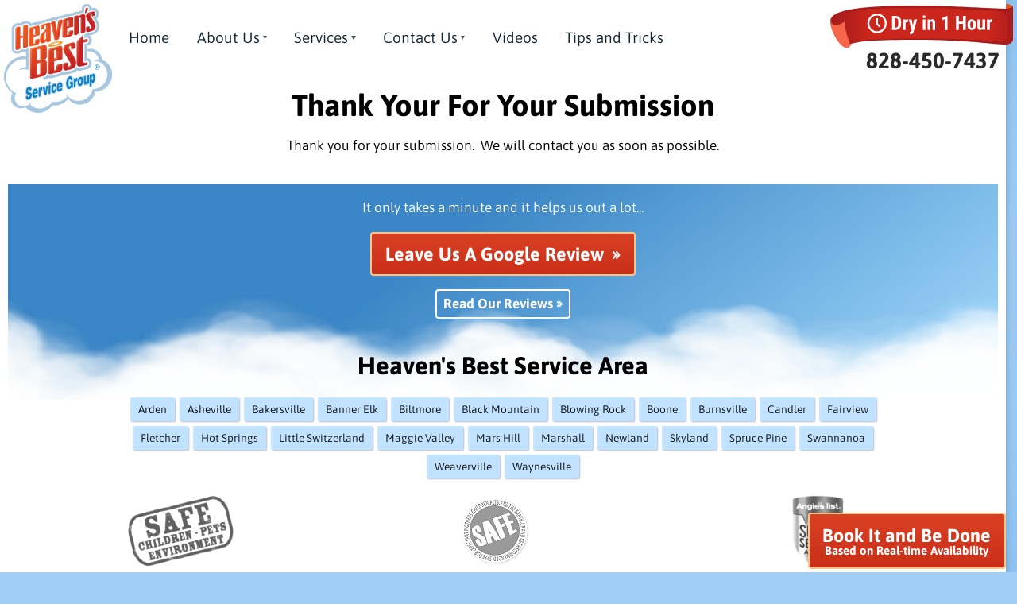

--- FILE ---
content_type: text/html; charset=UTF-8
request_url: https://heavensbestofwnc.com/thank-you/landing-thankyou/
body_size: 9041
content:
<!DOCTYPE html>
<html lang="en-US">
<head>
	<meta charset="UTF-8" />
	<meta name="viewport" content="width=device-width" />
	
	
		<link rel="stylesheet" href="https://heavensbestofwnc.com/wp-content/themes/HeavensBestTemplate-2-0/style.css?v=https://heavensbestofwnc.com/wp-content/themes/HeavensBestTemplate-2-0/style.css?v=1.8.6">
	
	<link rel="preload" as="image" href="https://res.cloudinary.com/ez-nettools/image/upload/v1670453572/DryBanner7_dsvyi6.svg">
	<link rel="preload" as="image" href="https://res.cloudinary.com/ez-nettools/image/upload/v1670455014/Phone_Icon_ay4o9j.svg">
			<link rel="preload" as="image" href=" https://res.cloudinary.com/ez-nettools/image/upload/v1496775228/Logo-Service-Group_fv9del.png" >
					
	
	<link rel="preload" as="image" href="https://res.cloudinary.com/ez-nettools/image/upload/v1670868099/clouds_vector3_kt5cak.svg">
	

	
<!--<link rel="preload" href="https://heavensbestofwnc.com/wp-content/themes/HeavensBestTemplate-2-0/style.css?v=1.8.6"  as="style" onload="this.onload=null;this.rel='stylesheet'">
<noscript><link rel="stylesheet" href="https://heavensbestofwnc.com/wp-content/themes/HeavensBestTemplate-2-0/style.css?v=https://heavensbestofwnc.com/wp-content/themes/HeavensBestTemplate-2-0/style.css?v=1.8.6"></noscript>-->


	<!-- WP_header -->
	<meta name='robots' content='index, follow, max-image-preview:large, max-snippet:-1, max-video-preview:-1' />

	<!-- This site is optimized with the Yoast SEO plugin v24.6 - https://yoast.com/wordpress/plugins/seo/ -->
	<title>Landing Thankyou - Heaven&#039;s Best Asheville NC</title>
	<meta name="description" content="Thank Your For Your Submission Thank you for your submission.  We will contact you as soon as possible." />
	<link rel="canonical" href="https://heavensbestofwnc.com/thank-you/landing-thankyou/" />
	<meta property="og:locale" content="en_US" />
	<meta property="og:type" content="article" />
	<meta property="og:title" content="Landing Thankyou - Heaven&#039;s Best Asheville NC" />
	<meta property="og:description" content="Thank Your For Your Submission Thank you for your submission.  We will contact you as soon as possible." />
	<meta property="og:url" content="https://heavensbestofwnc.com/thank-you/landing-thankyou/" />
	<meta property="og:site_name" content="Heaven&#039;s Best Asheville NC" />
	<meta property="article:modified_time" content="2019-05-03T20:51:17+00:00" />
	<meta name="twitter:card" content="summary_large_image" />
	<script type="application/ld+json" class="yoast-schema-graph">{"@context":"https://schema.org","@graph":[{"@type":"WebPage","@id":"https://heavensbestofwnc.com/thank-you/landing-thankyou/","url":"https://heavensbestofwnc.com/thank-you/landing-thankyou/","name":"Landing Thankyou - Heaven&#039;s Best Asheville NC","isPartOf":{"@id":"https://heavensbestofwnc.com/#website"},"datePublished":"2017-06-20T22:08:33+00:00","dateModified":"2019-05-03T20:51:17+00:00","description":"Thank Your For Your Submission Thank you for your submission.  We will contact you as soon as possible.","breadcrumb":{"@id":"https://heavensbestofwnc.com/thank-you/landing-thankyou/#breadcrumb"},"inLanguage":"en-US","potentialAction":[{"@type":"ReadAction","target":["https://heavensbestofwnc.com/thank-you/landing-thankyou/"]}]},{"@type":"BreadcrumbList","@id":"https://heavensbestofwnc.com/thank-you/landing-thankyou/#breadcrumb","itemListElement":[{"@type":"ListItem","position":1,"name":"Home","item":"https://heavensbestofwnc.com/"},{"@type":"ListItem","position":2,"name":"Thank You","item":"https://heavensbestofwnc.com/thank-you/"},{"@type":"ListItem","position":3,"name":"Landing Thankyou"}]},{"@type":"WebSite","@id":"https://heavensbestofwnc.com/#website","url":"https://heavensbestofwnc.com/","name":"Heaven&#039;s Best Asheville NC","description":"Dry in 1 Hour","potentialAction":[{"@type":"SearchAction","target":{"@type":"EntryPoint","urlTemplate":"https://heavensbestofwnc.com/?s={search_term_string}"},"query-input":{"@type":"PropertyValueSpecification","valueRequired":true,"valueName":"search_term_string"}}],"inLanguage":"en-US"}]}</script>
	<!-- / Yoast SEO plugin. -->


<link rel="alternate" type="application/rss+xml" title="Heaven&#039;s Best Asheville NC &raquo; Feed" href="https://heavensbestofwnc.com/feed/" />
<link rel="alternate" type="application/rss+xml" title="Heaven&#039;s Best Asheville NC &raquo; Comments Feed" href="https://heavensbestofwnc.com/comments/feed/" />
<link rel="alternate" title="oEmbed (JSON)" type="application/json+oembed" href="https://heavensbestofwnc.com/wp-json/oembed/1.0/embed?url=https%3A%2F%2Fheavensbestofwnc.com%2Fthank-you%2Flanding-thankyou%2F" />
<link rel="alternate" title="oEmbed (XML)" type="text/xml+oembed" href="https://heavensbestofwnc.com/wp-json/oembed/1.0/embed?url=https%3A%2F%2Fheavensbestofwnc.com%2Fthank-you%2Flanding-thankyou%2F&#038;format=xml" />
<style id='wp-img-auto-sizes-contain-inline-css' type='text/css'>
img:is([sizes=auto i],[sizes^="auto," i]){contain-intrinsic-size:3000px 1500px}
/*# sourceURL=wp-img-auto-sizes-contain-inline-css */
</style>
<script type="text/javascript" src="https://heavensbestofwnc.com/wp-includes/js/jquery/jquery.min.js?ver=3.7.1" id="jquery-core-js"></script>
<script type="text/javascript" src="https://heavensbestofwnc.com/wp-content/themes/HeavensBestTemplate-2-0/doubletaptogo.min.js?ver=6.9" id="doubletaptogo-js"></script>
<link rel="https://api.w.org/" href="https://heavensbestofwnc.com/wp-json/" /><link rel="alternate" title="JSON" type="application/json" href="https://heavensbestofwnc.com/wp-json/wp/v2/pages/647" /><link rel="EditURI" type="application/rsd+xml" title="RSD" href="https://heavensbestofwnc.com/xmlrpc.php?rsd" />
<meta name="generator" content="WordPress 6.9" />
<link rel='shortlink' href='https://heavensbestofwnc.com/?p=647' />
<script type="text/javascript">document.documentElement.className += " js";</script>
<meta name="generator" content="Elementor 3.27.7; features: additional_custom_breakpoints; settings: css_print_method-external, google_font-enabled, font_display-auto">
			<style>
				.e-con.e-parent:nth-of-type(n+4):not(.e-lazyloaded):not(.e-no-lazyload),
				.e-con.e-parent:nth-of-type(n+4):not(.e-lazyloaded):not(.e-no-lazyload) * {
					background-image: none !important;
				}
				@media screen and (max-height: 1024px) {
					.e-con.e-parent:nth-of-type(n+3):not(.e-lazyloaded):not(.e-no-lazyload),
					.e-con.e-parent:nth-of-type(n+3):not(.e-lazyloaded):not(.e-no-lazyload) * {
						background-image: none !important;
					}
				}
				@media screen and (max-height: 640px) {
					.e-con.e-parent:nth-of-type(n+2):not(.e-lazyloaded):not(.e-no-lazyload),
					.e-con.e-parent:nth-of-type(n+2):not(.e-lazyloaded):not(.e-no-lazyload) * {
						background-image: none !important;
					}
				}
			</style>
			<link rel="icon" href="https://heavensbestofwnc.com/wp-content/uploads/2017/05/logo-sm.png" sizes="32x32" />
<link rel="icon" href="https://heavensbestofwnc.com/wp-content/uploads/2017/05/logo-sm.png" sizes="192x192" />
<link rel="apple-touch-icon" href="https://heavensbestofwnc.com/wp-content/uploads/2017/05/logo-sm.png" />
<meta name="msapplication-TileImage" content="https://heavensbestofwnc.com/wp-content/uploads/2017/05/logo-sm.png" />
	<!-- end WP Head -->

		

<script>
jQuery(document).ready(function( $ ) {
	$('.topnav li:has(ul)' ).doubleTapToGo();
});
</script>

<style>
/* latin italic */
@font-face {
  font-family: 'Asap';
  font-style: italic;
  font-weight: 100 900;
  font-stretch: 100%;
  font-display: swap;
  src: url(https://fonts.gstatic.com/s/asap/v26/KFO7CniXp96ayz4E7kSn66aGLdTylUAMa3yUBA.woff2) format('woff2');
  unicode-range: U+0000-00FF, U+0131, U+0152-0153, U+02BB-02BC, U+02C6, U+02DA, U+02DC, U+2000-206F, U+2074, U+20AC, U+2122, U+2191, U+2193, U+2212, U+2215, U+FEFF, U+FFFD;
}
/* latin normal */
@font-face {
  font-family: 'Asap';
  font-style: normal;
  font-weight: 100 900;
  font-stretch: 100%;
  font-display: swap;
  src: url(https://fonts.gstatic.com/s/asap/v26/KFO9CniXp96a4Tc2DaTeuDAoKsE615hJW34.woff2) format('woff2');
  unicode-range: U+0000-00FF, U+0131, U+0152-0153, U+02BB-02BC, U+02C6, U+02DA, U+02DC, U+2000-206F, U+2074, U+20AC, U+2122, U+2191, U+2193, U+2212, U+2215, U+FEFF, U+FFFD;
}
</style>

	<meta name="google-site-verification" content="7rTeuecMzmKOPTBGDPuOwqrzm70Qpdi5ijrx4qJ9ua0" />
<style id='global-styles-inline-css' type='text/css'>
:root{--wp--preset--aspect-ratio--square: 1;--wp--preset--aspect-ratio--4-3: 4/3;--wp--preset--aspect-ratio--3-4: 3/4;--wp--preset--aspect-ratio--3-2: 3/2;--wp--preset--aspect-ratio--2-3: 2/3;--wp--preset--aspect-ratio--16-9: 16/9;--wp--preset--aspect-ratio--9-16: 9/16;--wp--preset--color--black: #000000;--wp--preset--color--cyan-bluish-gray: #abb8c3;--wp--preset--color--white: #ffffff;--wp--preset--color--pale-pink: #f78da7;--wp--preset--color--vivid-red: #cf2e2e;--wp--preset--color--luminous-vivid-orange: #ff6900;--wp--preset--color--luminous-vivid-amber: #fcb900;--wp--preset--color--light-green-cyan: #7bdcb5;--wp--preset--color--vivid-green-cyan: #00d084;--wp--preset--color--pale-cyan-blue: #8ed1fc;--wp--preset--color--vivid-cyan-blue: #0693e3;--wp--preset--color--vivid-purple: #9b51e0;--wp--preset--gradient--vivid-cyan-blue-to-vivid-purple: linear-gradient(135deg,rgb(6,147,227) 0%,rgb(155,81,224) 100%);--wp--preset--gradient--light-green-cyan-to-vivid-green-cyan: linear-gradient(135deg,rgb(122,220,180) 0%,rgb(0,208,130) 100%);--wp--preset--gradient--luminous-vivid-amber-to-luminous-vivid-orange: linear-gradient(135deg,rgb(252,185,0) 0%,rgb(255,105,0) 100%);--wp--preset--gradient--luminous-vivid-orange-to-vivid-red: linear-gradient(135deg,rgb(255,105,0) 0%,rgb(207,46,46) 100%);--wp--preset--gradient--very-light-gray-to-cyan-bluish-gray: linear-gradient(135deg,rgb(238,238,238) 0%,rgb(169,184,195) 100%);--wp--preset--gradient--cool-to-warm-spectrum: linear-gradient(135deg,rgb(74,234,220) 0%,rgb(151,120,209) 20%,rgb(207,42,186) 40%,rgb(238,44,130) 60%,rgb(251,105,98) 80%,rgb(254,248,76) 100%);--wp--preset--gradient--blush-light-purple: linear-gradient(135deg,rgb(255,206,236) 0%,rgb(152,150,240) 100%);--wp--preset--gradient--blush-bordeaux: linear-gradient(135deg,rgb(254,205,165) 0%,rgb(254,45,45) 50%,rgb(107,0,62) 100%);--wp--preset--gradient--luminous-dusk: linear-gradient(135deg,rgb(255,203,112) 0%,rgb(199,81,192) 50%,rgb(65,88,208) 100%);--wp--preset--gradient--pale-ocean: linear-gradient(135deg,rgb(255,245,203) 0%,rgb(182,227,212) 50%,rgb(51,167,181) 100%);--wp--preset--gradient--electric-grass: linear-gradient(135deg,rgb(202,248,128) 0%,rgb(113,206,126) 100%);--wp--preset--gradient--midnight: linear-gradient(135deg,rgb(2,3,129) 0%,rgb(40,116,252) 100%);--wp--preset--font-size--small: 13px;--wp--preset--font-size--medium: 20px;--wp--preset--font-size--large: 36px;--wp--preset--font-size--x-large: 42px;--wp--preset--spacing--20: 0.44rem;--wp--preset--spacing--30: 0.67rem;--wp--preset--spacing--40: 1rem;--wp--preset--spacing--50: 1.5rem;--wp--preset--spacing--60: 2.25rem;--wp--preset--spacing--70: 3.38rem;--wp--preset--spacing--80: 5.06rem;--wp--preset--shadow--natural: 6px 6px 9px rgba(0, 0, 0, 0.2);--wp--preset--shadow--deep: 12px 12px 50px rgba(0, 0, 0, 0.4);--wp--preset--shadow--sharp: 6px 6px 0px rgba(0, 0, 0, 0.2);--wp--preset--shadow--outlined: 6px 6px 0px -3px rgb(255, 255, 255), 6px 6px rgb(0, 0, 0);--wp--preset--shadow--crisp: 6px 6px 0px rgb(0, 0, 0);}:where(.is-layout-flex){gap: 0.5em;}:where(.is-layout-grid){gap: 0.5em;}body .is-layout-flex{display: flex;}.is-layout-flex{flex-wrap: wrap;align-items: center;}.is-layout-flex > :is(*, div){margin: 0;}body .is-layout-grid{display: grid;}.is-layout-grid > :is(*, div){margin: 0;}:where(.wp-block-columns.is-layout-flex){gap: 2em;}:where(.wp-block-columns.is-layout-grid){gap: 2em;}:where(.wp-block-post-template.is-layout-flex){gap: 1.25em;}:where(.wp-block-post-template.is-layout-grid){gap: 1.25em;}.has-black-color{color: var(--wp--preset--color--black) !important;}.has-cyan-bluish-gray-color{color: var(--wp--preset--color--cyan-bluish-gray) !important;}.has-white-color{color: var(--wp--preset--color--white) !important;}.has-pale-pink-color{color: var(--wp--preset--color--pale-pink) !important;}.has-vivid-red-color{color: var(--wp--preset--color--vivid-red) !important;}.has-luminous-vivid-orange-color{color: var(--wp--preset--color--luminous-vivid-orange) !important;}.has-luminous-vivid-amber-color{color: var(--wp--preset--color--luminous-vivid-amber) !important;}.has-light-green-cyan-color{color: var(--wp--preset--color--light-green-cyan) !important;}.has-vivid-green-cyan-color{color: var(--wp--preset--color--vivid-green-cyan) !important;}.has-pale-cyan-blue-color{color: var(--wp--preset--color--pale-cyan-blue) !important;}.has-vivid-cyan-blue-color{color: var(--wp--preset--color--vivid-cyan-blue) !important;}.has-vivid-purple-color{color: var(--wp--preset--color--vivid-purple) !important;}.has-black-background-color{background-color: var(--wp--preset--color--black) !important;}.has-cyan-bluish-gray-background-color{background-color: var(--wp--preset--color--cyan-bluish-gray) !important;}.has-white-background-color{background-color: var(--wp--preset--color--white) !important;}.has-pale-pink-background-color{background-color: var(--wp--preset--color--pale-pink) !important;}.has-vivid-red-background-color{background-color: var(--wp--preset--color--vivid-red) !important;}.has-luminous-vivid-orange-background-color{background-color: var(--wp--preset--color--luminous-vivid-orange) !important;}.has-luminous-vivid-amber-background-color{background-color: var(--wp--preset--color--luminous-vivid-amber) !important;}.has-light-green-cyan-background-color{background-color: var(--wp--preset--color--light-green-cyan) !important;}.has-vivid-green-cyan-background-color{background-color: var(--wp--preset--color--vivid-green-cyan) !important;}.has-pale-cyan-blue-background-color{background-color: var(--wp--preset--color--pale-cyan-blue) !important;}.has-vivid-cyan-blue-background-color{background-color: var(--wp--preset--color--vivid-cyan-blue) !important;}.has-vivid-purple-background-color{background-color: var(--wp--preset--color--vivid-purple) !important;}.has-black-border-color{border-color: var(--wp--preset--color--black) !important;}.has-cyan-bluish-gray-border-color{border-color: var(--wp--preset--color--cyan-bluish-gray) !important;}.has-white-border-color{border-color: var(--wp--preset--color--white) !important;}.has-pale-pink-border-color{border-color: var(--wp--preset--color--pale-pink) !important;}.has-vivid-red-border-color{border-color: var(--wp--preset--color--vivid-red) !important;}.has-luminous-vivid-orange-border-color{border-color: var(--wp--preset--color--luminous-vivid-orange) !important;}.has-luminous-vivid-amber-border-color{border-color: var(--wp--preset--color--luminous-vivid-amber) !important;}.has-light-green-cyan-border-color{border-color: var(--wp--preset--color--light-green-cyan) !important;}.has-vivid-green-cyan-border-color{border-color: var(--wp--preset--color--vivid-green-cyan) !important;}.has-pale-cyan-blue-border-color{border-color: var(--wp--preset--color--pale-cyan-blue) !important;}.has-vivid-cyan-blue-border-color{border-color: var(--wp--preset--color--vivid-cyan-blue) !important;}.has-vivid-purple-border-color{border-color: var(--wp--preset--color--vivid-purple) !important;}.has-vivid-cyan-blue-to-vivid-purple-gradient-background{background: var(--wp--preset--gradient--vivid-cyan-blue-to-vivid-purple) !important;}.has-light-green-cyan-to-vivid-green-cyan-gradient-background{background: var(--wp--preset--gradient--light-green-cyan-to-vivid-green-cyan) !important;}.has-luminous-vivid-amber-to-luminous-vivid-orange-gradient-background{background: var(--wp--preset--gradient--luminous-vivid-amber-to-luminous-vivid-orange) !important;}.has-luminous-vivid-orange-to-vivid-red-gradient-background{background: var(--wp--preset--gradient--luminous-vivid-orange-to-vivid-red) !important;}.has-very-light-gray-to-cyan-bluish-gray-gradient-background{background: var(--wp--preset--gradient--very-light-gray-to-cyan-bluish-gray) !important;}.has-cool-to-warm-spectrum-gradient-background{background: var(--wp--preset--gradient--cool-to-warm-spectrum) !important;}.has-blush-light-purple-gradient-background{background: var(--wp--preset--gradient--blush-light-purple) !important;}.has-blush-bordeaux-gradient-background{background: var(--wp--preset--gradient--blush-bordeaux) !important;}.has-luminous-dusk-gradient-background{background: var(--wp--preset--gradient--luminous-dusk) !important;}.has-pale-ocean-gradient-background{background: var(--wp--preset--gradient--pale-ocean) !important;}.has-electric-grass-gradient-background{background: var(--wp--preset--gradient--electric-grass) !important;}.has-midnight-gradient-background{background: var(--wp--preset--gradient--midnight) !important;}.has-small-font-size{font-size: var(--wp--preset--font-size--small) !important;}.has-medium-font-size{font-size: var(--wp--preset--font-size--medium) !important;}.has-large-font-size{font-size: var(--wp--preset--font-size--large) !important;}.has-x-large-font-size{font-size: var(--wp--preset--font-size--x-large) !important;}
/*# sourceURL=global-styles-inline-css */
</style>
</head>


<body class="wp-singular page-template-default page page-id-647 page-child parent-pageid-685 wp-theme-HeavensBestTemplate-2-0 elementor-default elementor-kit-5561">
 
<div id="wrapper" class="mainWrapper hfeed">
	<a href="#container" class="screen-reader-text visually-hidden focusable skip-link">Skip to main content</a>

 <header id="header" class="header" role="banner">
	
 	<a href="/" class="logo"><img alt="Heaven's Best" src=" https://res.cloudinary.com/ez-nettools/image/upload/v1496775228/Logo-Service-Group_fv9del.png" width= height= /></a>

	<aside class="header-aside">
		<div class="dry-ribbon">
			<!--<img alt="Dry in 1 Hour" width=284 height=70 src="https://res.cloudinary.com/ez-nettools/image/upload/v1496774919/dry-banner-flat_i3nrpr.png" />-->
			<img alt="Dry in 1 Hour" width=281 height=66 src="https://res.cloudinary.com/ez-nettools/image/upload/v1670453572/DryBanner7_dsvyi6.svg" />
			
		</div>

		<div class="phone">
											 <b>828-450-7437</b>					</div>
	</aside>

	<nav id="menu" class="topnav" role="navigation">
		<ul id="menu-main-menu" class="menu"><li id="menu-item-19" class="menu-item menu-item-type-post_type menu-item-object-page menu-item-home menu-item-19"><a href="https://heavensbestofwnc.com/">Home</a></li>
<li id="menu-item-20" class="menu-item menu-item-type-post_type menu-item-object-page menu-item-has-children menu-item-20"><a href="https://heavensbestofwnc.com/about-us/">About Us</a>
<ul class="sub-menu">
	<li id="menu-item-198" class="menu-item menu-item-type-post_type menu-item-object-page menu-item-198"><a href="https://heavensbestofwnc.com/before-after-photos/">Before &#038; After Photos</a></li>
	<li id="menu-item-207" class="menu-item menu-item-type-post_type menu-item-object-page menu-item-207"><a href="https://heavensbestofwnc.com/customer-reviews/">Customer Reviews</a></li>
	<li id="menu-item-231" class="menu-item menu-item-type-post_type menu-item-object-page menu-item-231"><a href="https://heavensbestofwnc.com/our-guarantee/">Our Guarantee</a></li>
	<li id="menu-item-2301" class="menu-item menu-item-type-post_type menu-item-object-page menu-item-2301"><a href="https://heavensbestofwnc.com/the-heavens-best-promise/">The Heaven’s Best Promise</a></li>
	<li id="menu-item-5533" class="menu-item menu-item-type-post_type menu-item-object-page menu-item-5533"><a href="https://heavensbestofwnc.com/health-safety-statement/">Health &#038; Safety Statement</a></li>
</ul>
</li>
<li id="menu-item-22" class="menu-item menu-item-type-post_type menu-item-object-page menu-item-has-children menu-item-22"><a href="https://heavensbestofwnc.com/services/">Services</a>
<ul class="sub-menu">
	<li id="menu-item-5532" class="menu-item menu-item-type-post_type menu-item-object-page menu-item-5532"><a href="https://heavensbestofwnc.com/sanitizer-treatment/">Sanitizer Treatment</a></li>
	<li id="menu-item-235" class="menu-item menu-item-type-post_type menu-item-object-page menu-item-235"><a href="https://heavensbestofwnc.com/services/carpet-cleaning/">Carpet Cleaning</a></li>
	<li id="menu-item-244" class="menu-item menu-item-type-post_type menu-item-object-page menu-item-244"><a href="https://heavensbestofwnc.com/services/upholstery-cleaning/">Upholstery Cleaning</a></li>
	<li id="menu-item-2404" class="menu-item menu-item-type-post_type menu-item-object-page menu-item-2404"><a href="https://heavensbestofwnc.com/services/mattress-cleaning/">Mattress Cleaning</a></li>
	<li id="menu-item-239" class="menu-item menu-item-type-post_type menu-item-object-page menu-item-239"><a href="https://heavensbestofwnc.com/services/hardwood-floor-cleaning/">Hardwood Floor Cleaning</a></li>
	<li id="menu-item-243" class="menu-item menu-item-type-post_type menu-item-object-page menu-item-243"><a href="https://heavensbestofwnc.com/services/tile-and-grout-cleaning/">Tile and Grout Cleaning</a></li>
	<li id="menu-item-242" class="menu-item menu-item-type-post_type menu-item-object-page menu-item-242"><a href="https://heavensbestofwnc.com/services/rug-cleaning/">Rug Cleaning</a></li>
	<li id="menu-item-234" class="menu-item menu-item-type-post_type menu-item-object-page menu-item-234"><a href="https://heavensbestofwnc.com/services/air-duct-cleaning/">Air Duct Cleaning</a></li>
	<li id="menu-item-238" class="menu-item menu-item-type-post_type menu-item-object-page menu-item-238"><a href="https://heavensbestofwnc.com/services/dryer-vent-cleaning/">Dryer Vent Cleaning</a></li>
	<li id="menu-item-237" class="menu-item menu-item-type-post_type menu-item-object-page menu-item-237"><a href="https://heavensbestofwnc.com/services/commercial-floor-cleaning/">Commercial Floor Cleaning</a></li>
	<li id="menu-item-240" class="menu-item menu-item-type-post_type menu-item-object-page menu-item-240"><a href="https://heavensbestofwnc.com/services/leather-cleaning/">Leather Cleaning</a></li>
	<li id="menu-item-1122" class="menu-item menu-item-type-post_type menu-item-object-page menu-item-1122"><a href="https://heavensbestofwnc.com/services/carpet-re-stretching/">Carpet Re-Stretching and Repair</a></li>
	<li id="menu-item-1113" class="menu-item menu-item-type-post_type menu-item-object-page menu-item-1113"><a href="https://heavensbestofwnc.com/services/vct-floor-cleaning/">VCT Strip &#038; Wax Cleaning</a></li>
</ul>
</li>
<li id="menu-item-21" class="menu-item menu-item-type-post_type menu-item-object-page menu-item-has-children menu-item-21"><a href="https://heavensbestofwnc.com/contact-us/">Contact Us</a>
<ul class="sub-menu">
	<li id="menu-item-49998" class="menu-item menu-item-type-custom menu-item-object-custom menu-item-49998"><a href="http://hbofwnc.fittlebug.com/">Book it and be done</a></li>
	<li id="menu-item-250" class="menu-item menu-item-type-post_type menu-item-object-page menu-item-250"><a href="https://heavensbestofwnc.com/contact-us/rate-us/">Rate Us</a></li>
	<li id="menu-item-49996" class="menu-item menu-item-type-post_type menu-item-object-page menu-item-49996"><a href="https://heavensbestofwnc.com/employment/">Employment</a></li>
</ul>
</li>
<li id="menu-item-2330" class="menu-item menu-item-type-post_type menu-item-object-page menu-item-2330"><a href="https://heavensbestofwnc.com/2314-2/">Videos</a></li>
<li id="menu-item-2452" class="menu-item menu-item-type-post_type menu-item-object-page menu-item-2452"><a href="https://heavensbestofwnc.com/services/tips-and-tricks/">Tips and Tricks</a></li>
</ul>	</nav>

 </header>

 <header class="sticky-header">
    <div class="header mainWrapper">
 	<a href="/" class="logo">
		<img alt="Heaven's Best" src="https://res.cloudinary.com/ez-nettools/image/upload/v1496774893/logo-flat_hr0qck.png" />
	</a>
	<nav id="menu" class="topnav" role="navigation">
		<ul id="menu-main-menu-1" class="menu"><li class="menu-item menu-item-type-post_type menu-item-object-page menu-item-home menu-item-19"><a href="https://heavensbestofwnc.com/">Home</a></li>
<li class="menu-item menu-item-type-post_type menu-item-object-page menu-item-has-children menu-item-20"><a href="https://heavensbestofwnc.com/about-us/">About Us</a>
<ul class="sub-menu">
	<li class="menu-item menu-item-type-post_type menu-item-object-page menu-item-198"><a href="https://heavensbestofwnc.com/before-after-photos/">Before &#038; After Photos</a></li>
	<li class="menu-item menu-item-type-post_type menu-item-object-page menu-item-207"><a href="https://heavensbestofwnc.com/customer-reviews/">Customer Reviews</a></li>
	<li class="menu-item menu-item-type-post_type menu-item-object-page menu-item-231"><a href="https://heavensbestofwnc.com/our-guarantee/">Our Guarantee</a></li>
	<li class="menu-item menu-item-type-post_type menu-item-object-page menu-item-2301"><a href="https://heavensbestofwnc.com/the-heavens-best-promise/">The Heaven’s Best Promise</a></li>
	<li class="menu-item menu-item-type-post_type menu-item-object-page menu-item-5533"><a href="https://heavensbestofwnc.com/health-safety-statement/">Health &#038; Safety Statement</a></li>
</ul>
</li>
<li class="menu-item menu-item-type-post_type menu-item-object-page menu-item-has-children menu-item-22"><a href="https://heavensbestofwnc.com/services/">Services</a>
<ul class="sub-menu">
	<li class="menu-item menu-item-type-post_type menu-item-object-page menu-item-5532"><a href="https://heavensbestofwnc.com/sanitizer-treatment/">Sanitizer Treatment</a></li>
	<li class="menu-item menu-item-type-post_type menu-item-object-page menu-item-235"><a href="https://heavensbestofwnc.com/services/carpet-cleaning/">Carpet Cleaning</a></li>
	<li class="menu-item menu-item-type-post_type menu-item-object-page menu-item-244"><a href="https://heavensbestofwnc.com/services/upholstery-cleaning/">Upholstery Cleaning</a></li>
	<li class="menu-item menu-item-type-post_type menu-item-object-page menu-item-2404"><a href="https://heavensbestofwnc.com/services/mattress-cleaning/">Mattress Cleaning</a></li>
	<li class="menu-item menu-item-type-post_type menu-item-object-page menu-item-239"><a href="https://heavensbestofwnc.com/services/hardwood-floor-cleaning/">Hardwood Floor Cleaning</a></li>
	<li class="menu-item menu-item-type-post_type menu-item-object-page menu-item-243"><a href="https://heavensbestofwnc.com/services/tile-and-grout-cleaning/">Tile and Grout Cleaning</a></li>
	<li class="menu-item menu-item-type-post_type menu-item-object-page menu-item-242"><a href="https://heavensbestofwnc.com/services/rug-cleaning/">Rug Cleaning</a></li>
	<li class="menu-item menu-item-type-post_type menu-item-object-page menu-item-234"><a href="https://heavensbestofwnc.com/services/air-duct-cleaning/">Air Duct Cleaning</a></li>
	<li class="menu-item menu-item-type-post_type menu-item-object-page menu-item-238"><a href="https://heavensbestofwnc.com/services/dryer-vent-cleaning/">Dryer Vent Cleaning</a></li>
	<li class="menu-item menu-item-type-post_type menu-item-object-page menu-item-237"><a href="https://heavensbestofwnc.com/services/commercial-floor-cleaning/">Commercial Floor Cleaning</a></li>
	<li class="menu-item menu-item-type-post_type menu-item-object-page menu-item-240"><a href="https://heavensbestofwnc.com/services/leather-cleaning/">Leather Cleaning</a></li>
	<li class="menu-item menu-item-type-post_type menu-item-object-page menu-item-1122"><a href="https://heavensbestofwnc.com/services/carpet-re-stretching/">Carpet Re-Stretching and Repair</a></li>
	<li class="menu-item menu-item-type-post_type menu-item-object-page menu-item-1113"><a href="https://heavensbestofwnc.com/services/vct-floor-cleaning/">VCT Strip &#038; Wax Cleaning</a></li>
</ul>
</li>
<li class="menu-item menu-item-type-post_type menu-item-object-page menu-item-has-children menu-item-21"><a href="https://heavensbestofwnc.com/contact-us/">Contact Us</a>
<ul class="sub-menu">
	<li class="menu-item menu-item-type-custom menu-item-object-custom menu-item-49998"><a href="http://hbofwnc.fittlebug.com/">Book it and be done</a></li>
	<li class="menu-item menu-item-type-post_type menu-item-object-page menu-item-250"><a href="https://heavensbestofwnc.com/contact-us/rate-us/">Rate Us</a></li>
	<li class="menu-item menu-item-type-post_type menu-item-object-page menu-item-49996"><a href="https://heavensbestofwnc.com/employment/">Employment</a></li>
</ul>
</li>
<li class="menu-item menu-item-type-post_type menu-item-object-page menu-item-2330"><a href="https://heavensbestofwnc.com/2314-2/">Videos</a></li>
<li class="menu-item menu-item-type-post_type menu-item-object-page menu-item-2452"><a href="https://heavensbestofwnc.com/services/tips-and-tricks/">Tips and Tricks</a></li>
</ul>	</nav>

	<aside class="header-aside">
    <div class="phone">
        <a href="tel:828-450-7437" style="text-decoration: none; color: black;">828-450-7437</a>
    </div>
</aside>

    </div>
 </header>

	
	<div id="container">
<main id="content" role="main">


 <article id="post-647" class="post-647 page type-page status-publish hentry">





		 

	 
	


	




	<section class="entry-content">
	  <div class="maxwidth">
		<h1 style="text-align: center;">Thank Your For Your Submission</h1>
<p style="text-align: center;">Thank you for your submission.  We will contact you as soon as possible.</p>
	  </div>
	</section>





	 
	 

<script type="application/ld+json">
{ "@context": "http://schema.org",
  "@type": "localbusiness",
  "name": "Landing Thankyou - Heaven&#039;s Best Asheville NC",
  "image": " https://res.cloudinary.com/ez-nettools/image/upload/v1496775228/Logo-Service-Group_fv9del.png",
  "priceRange": "Starting at $125",
  "telephone": "828-450-7437",
  "address": {
    "@type": "PostalAddress",
    "streetAddress": "300 Bear Cove Rd.",
    "addressLocality": "Mars Hill",
    "addressRegion": "NC",
    "postalCode": "28754"
  }
}
</script>
 

 
<section id="leave-google-review" class="leave-google-review margin background-box" style="">
	<p>It only takes a minute and it helps us out a lot...</p>
				<a class="primary button" href="https://search.google.com/local/writereview?placeid=ChIJC78_Aw-LWYgRj_VEqY70Z4o">
			Leave Us A Google Review		</a>
		<link rel="prerender" crossorigin href="https://search.google.com/local/writereview?placeid=ChIJC78_Aw-LWYgRj_VEqY70Z4o">
	<div class="background front"></div>
	<div class="background med"></div>
	<div class="background back"></div>
			<p style="margin-bottom:0;"><a class="secondary button" href="https://search.google.com/local/reviews?placeid=ChIJC78_Aw-LWYgRj_VEqY70Z4o">Read Our Reviews</a></p>
	</section>


<section class="service-areas">
<header class="section-header"><h2 class="maxwidth">Heaven's Best Service Area</h2></header> 

 <div class="maxwidth">

	<div class="menu-service-areas-container"><ul id="menu-service-areas" class="menu"><li id="menu-item-2405" class="menu-item menu-item-type-taxonomy menu-item-object-location menu-item-2405"><a href="https://heavensbestofwnc.com/location/carpet-cleaning-arden/">Arden</a></li>
<li id="menu-item-2406" class="menu-item menu-item-type-taxonomy menu-item-object-location menu-item-2406"><a href="https://heavensbestofwnc.com/location/carpet-cleaners-asheville/">Asheville</a></li>
<li id="menu-item-2407" class="menu-item menu-item-type-taxonomy menu-item-object-location menu-item-2407"><a href="https://heavensbestofwnc.com/location/carpet-cleaning-bakersville/">Bakersville</a></li>
<li id="menu-item-2408" class="menu-item menu-item-type-taxonomy menu-item-object-location menu-item-2408"><a href="https://heavensbestofwnc.com/location/carpet-cleaning-banner-elk/">Banner Elk</a></li>
<li id="menu-item-2409" class="menu-item menu-item-type-taxonomy menu-item-object-location menu-item-2409"><a href="https://heavensbestofwnc.com/location/carpet-cleaning-biltmore/">Biltmore</a></li>
<li id="menu-item-2410" class="menu-item menu-item-type-taxonomy menu-item-object-location menu-item-2410"><a href="https://heavensbestofwnc.com/location/carpet-cleaning-black-mountain/">Black Mountain</a></li>
<li id="menu-item-2411" class="menu-item menu-item-type-taxonomy menu-item-object-location menu-item-2411"><a href="https://heavensbestofwnc.com/location/carpet-cleaning-blowing-rock/">Blowing Rock</a></li>
<li id="menu-item-2412" class="menu-item menu-item-type-taxonomy menu-item-object-location menu-item-2412"><a href="https://heavensbestofwnc.com/location/carpet-cleaning-boone/">Boone</a></li>
<li id="menu-item-2413" class="menu-item menu-item-type-taxonomy menu-item-object-location menu-item-2413"><a href="https://heavensbestofwnc.com/location/carpet-cleaning-burnsville/">Burnsville</a></li>
<li id="menu-item-2414" class="menu-item menu-item-type-taxonomy menu-item-object-location menu-item-2414"><a href="https://heavensbestofwnc.com/location/carpet-cleaning-candler/">Candler</a></li>
<li id="menu-item-2415" class="menu-item menu-item-type-taxonomy menu-item-object-location menu-item-2415"><a href="https://heavensbestofwnc.com/location/carpet-cleaning-fairview/">Fairview</a></li>
<li id="menu-item-2416" class="menu-item menu-item-type-taxonomy menu-item-object-location menu-item-2416"><a href="https://heavensbestofwnc.com/location/carpet-cleaning-fletcher/">Fletcher</a></li>
<li id="menu-item-2417" class="menu-item menu-item-type-taxonomy menu-item-object-location menu-item-2417"><a href="https://heavensbestofwnc.com/location/carpet-cleaning-hot-springs/">Hot Springs</a></li>
<li id="menu-item-2418" class="menu-item menu-item-type-taxonomy menu-item-object-location menu-item-2418"><a href="https://heavensbestofwnc.com/location/carpet-cleaning-little-switzerland/">Little Switzerland</a></li>
<li id="menu-item-2457" class="menu-item menu-item-type-taxonomy menu-item-object-location menu-item-2457"><a href="https://heavensbestofwnc.com/location/carpet-cleaning-maggie-valley/">Maggie Valley</a></li>
<li id="menu-item-2419" class="menu-item menu-item-type-taxonomy menu-item-object-location menu-item-2419"><a href="https://heavensbestofwnc.com/location/carpet-cleaning-mars-hill/">Mars Hill</a></li>
<li id="menu-item-2420" class="menu-item menu-item-type-taxonomy menu-item-object-location menu-item-2420"><a href="https://heavensbestofwnc.com/location/carpet-cleaning-marshall/">Marshall</a></li>
<li id="menu-item-2421" class="menu-item menu-item-type-taxonomy menu-item-object-location menu-item-2421"><a href="https://heavensbestofwnc.com/location/carpet-cleaning-newland/">Newland</a></li>
<li id="menu-item-2422" class="menu-item menu-item-type-taxonomy menu-item-object-location menu-item-2422"><a href="https://heavensbestofwnc.com/location/carpet-cleaning-skyland/">Skyland</a></li>
<li id="menu-item-2423" class="menu-item menu-item-type-taxonomy menu-item-object-location menu-item-2423"><a href="https://heavensbestofwnc.com/location/carpet-cleaning-spruce-pine/">Spruce Pine</a></li>
<li id="menu-item-2424" class="menu-item menu-item-type-taxonomy menu-item-object-location menu-item-2424"><a href="https://heavensbestofwnc.com/location/carpet-cleaning-swannanoa/">Swannanoa</a></li>
<li id="menu-item-2425" class="menu-item menu-item-type-taxonomy menu-item-object-location menu-item-2425"><a href="https://heavensbestofwnc.com/location/carpet-cleaning-weaverville/">Weaverville</a></li>
<li id="menu-item-2458" class="menu-item menu-item-type-taxonomy menu-item-object-location menu-item-2458"><a href="https://heavensbestofwnc.com/location/carpet-cleaning-waynesville/">Waynesville</a></li>
</ul></div> 
 </div>
</section>

 
 </article>
	
<section id="comments">

	</section>

</main>
</div>






		<section id="accolade-bar" class="accolade-bar  grayscale " >
	 
		<figure>
						<img width="200" height="128" src="https://heavensbestofwnc.com/wp-content/uploads/2019/04/safe-carpet-cleaning-services-for-adults-children-pets-200x128.png" class="attachment-small size-small" alt="Safe" decoding="async" srcset="https://heavensbestofwnc.com/wp-content/uploads/2019/04/safe-carpet-cleaning-services-for-adults-children-pets-200x128.png 200w, https://heavensbestofwnc.com/wp-content/uploads/2019/04/safe-carpet-cleaning-services-for-adults-children-pets.png 204w" sizes="(max-width: 200px) 100vw, 200px" />					</figure>
 
	 
		<figure>
						<img width="142" height="137" src="https://heavensbestofwnc.com/wp-content/uploads/2019/04/safetyseal.png" class="attachment-small size-small" alt="Safety Seal" decoding="async" />					</figure>
 
	 
		<figure>
						<img width="200" height="115" src="https://heavensbestofwnc.com/wp-content/uploads/2019/04/angies-list-200x115.png" class="attachment-small size-small" alt="Angies LIst" decoding="async" srcset="https://heavensbestofwnc.com/wp-content/uploads/2019/04/angies-list-200x115.png 200w, https://heavensbestofwnc.com/wp-content/uploads/2019/04/angies-list.png 400w" sizes="(max-width: 200px) 100vw, 200px" />					</figure>
 
		</section>
	
<div class="clear"></div>
</div>


<div class="sticky-call-action active">
	<div class="popup">
		<!--
<a target="_blank" class="primary button" href="/contact-us/estimate/">Get Estimate</a>
-->

<a target="_blank" class="primary button" href="https://hbofwnc.fittlebug.com/">
Book It and Be Done
<small style="display:block; font-size:64.5%;" >Based on Real-time Availability</small>
</a>
<style>.popup .button:after {display:none;} </style>	</div>
</div>


<footer id="footer" class="footer mainWrapper" role="contentinfo">

	
	
		<div class="social-icons">
			<a title="Facebook" href="https://www.facebook.com/heavensbestofwnc">
			<img loading=lazy width=32 height=32 alt="Facebook" src="https://heavensbestofwnc.com/wp-content/uploads/2017/05/icon-facebook.png">
		</a>
			<a title="Twitter" href="https://twitter.com/heavensbestwnc">
			<img loading=lazy width=32 height=32 alt="Twitter" src="https://heavensbestofwnc.com/wp-content/uploads/2017/05/icon-twitter.png">
		</a>
			<a title="Yelp!" href="https://www.yelp.com/biz/heavens-best-carpet-cleaning-mars-hill?osq=Heaven%27s+Best+Carpet+Cleaning">
			<img loading=lazy width=32 height=32 alt="Yelp!" src="https://heavensbestofwnc.com/wp-content/uploads/2017/05/icon-yelp2.png">
		</a>
			<a title="YouTube" href="https://www.youtube.com/channel/UC74wmhnFjbojFFmwaonQgnQ/videos">
			<img loading=lazy width=32 height=32 alt="YouTube" src="https://heavensbestofwnc.com/wp-content/uploads/2017/05/icon-youtube.png">
		</a>
		</div>
		
 	

<div class="phone">
    Call: <a href="tel:828-450-7437" style="text-decoration: none;">828-450-7437</a>
</div>


	
<div class="vcard" style="clear:both; text-align:center; padding:10px;">
   <strong class="fn org">
			<span>Heaven's Best Carpet Cleaning</span>
		Asheville NC	</strong> 
     <div class="adr"> 
		<img alt="Heaven's Best" src=" https://res.cloudinary.com/ez-nettools/image/upload/v1496775228/Logo-Service-Group_fv9del.png"  class="photo" style="display:none;">
        <span class="street-address">300 Bear Cove Rd.</span><br>
        <span class="locality">Mars Hill</span>, 
        <span class="region">NC</span>
        <span class="postal-code">28754</span>
     </div>   
   Phone: <span class="tel">828-450-7437</span>
	<div class="pricerange">Starting at $125</div>

</div>
	
<div itemscope itemtype="http://schema.org/LocalBusiness" style="display:none;">
	<span itemprop="name">	
		Heaven's Best Carpet Cleaning		Asheville NC	</span>
	<span itemprop="url">https://heavensbestofwnc.com</span>
	<img itemprop="image" alt=" " src=" https://res.cloudinary.com/ez-nettools/image/upload/v1496775228/Logo-Service-Group_fv9del.png" />
	<span itemprop="telephone">828-450-7437</span>
	<div itemprop="pricerange"> Starting at $125 </div>
	<div class="address" itemprop="address" itemscope itemtype="https://schema.org/PostalAddress"> 
		<img alt="Heaven's Best" src=" https://res.cloudinary.com/ez-nettools/image/upload/v1496775228/Logo-Service-Group_fv9del.png"  class="photo" style="display:none;">
        <span class="street-address">300 Bear Cove Rd.</span><br>
        <span class="locality">Mars Hill</span>, 
        <span class="region">NC</span>
        <span class="postal-code">28754</span>
     </div> 
		   		<link itemprop="sameAs" href="https://www.facebook.com/heavensbestofwnc">
	   		<link itemprop="sameAs" href="https://twitter.com/heavensbestwnc">
	   		<link itemprop="sameAs" href="https://www.yelp.com/biz/heavens-best-carpet-cleaning-mars-hill?osq=Heaven%27s+Best+Carpet+Cleaning">
	   		<link itemprop="sameAs" href="https://www.youtube.com/channel/UC74wmhnFjbojFFmwaonQgnQ/videos">
	 	</div>


	<div id="copyright">

		<a href="//www.dmca.com/Protection/Status.aspx?ID=f10a1261-83f1-46c2-b9f7-8124b6a69277" title="DMCA.com Protection Status" class="dmca-badge"> 
			<img width=100 height=20 src="https://images.dmca.com/Badges/dmca-badge-w100-5x1-09.png?ID=f10a1261-83f1-46c2-b9f7-8124b6a69277" loading=lazy alt="DMCA.com Protection Status" />
		</a>  
		<script defer src="https://images.dmca.com/Badges/DMCABadgeHelper.min.js"> </script>
		
		<p>ADA Optimized</p>
		
		 <p>&copy; 2026 <a href="https://www.eznettools.com/">EZ-NetTools Inc</a>. All Rights Reserved.  <br/> 	
		Theme Version: 1.8.6</p>
		
		<p><a class="button blue franchise-sales" href="http://www.heavensbest.com/">Franchise Opportunities</a></p>

	</div>
	
 
</footer>

 

<script>
	
/*--- Sticky Header ----*/
window.addEventListener('scroll', getScrollPos);
const stickyHeader = document.querySelector('.sticky-header');	
	
function getScrollPos() {
	scrollPos =  document.body.getBoundingClientRect().top * -1 ; 
	if( scrollPos >= 80 ) {
		stickyHeader.classList.add('active');
	} else {
		stickyHeader.classList.remove('active');
	}
}
</script>
	




 
</div>

<!-- Global site tag (gtag.js) - Google Analytics -->
<script async src="https://www.googletagmanager.com/gtag/js?id=UA-126956127-13"></script>
<script>
  window.dataLayer = window.dataLayer || [];
  function gtag(){dataLayer.push(arguments);}
  gtag('js', new Date());

  gtag('config', 'UA-126956127-13');
</script>

<script>
jQuery(document).ready(function( $ ) {
  if (window.location.search == "?adwords" ||       sessionStorage.getItem('ArrivedFromAd') )   {
      sessionStorage.setItem('ArrivedFromAd', 'true');
      $('.phone').html('NEW PHONE NUMBER');
  }
});
</script>

<script type="speculationrules">
{"prefetch":[{"source":"document","where":{"and":[{"href_matches":"/*"},{"not":{"href_matches":["/wp-*.php","/wp-admin/*","/wp-content/uploads/*","/wp-content/*","/wp-content/plugins/*","/wp-content/themes/HeavensBestTemplate-2-0/*","/*\\?(.+)"]}},{"not":{"selector_matches":"a[rel~=\"nofollow\"]"}},{"not":{"selector_matches":".no-prefetch, .no-prefetch a"}}]},"eagerness":"conservative"}]}
</script>
<a rel="nofollow" style="display:none" href="https://heavensbestofwnc.com/?blackhole=7697de1626" title="Do NOT follow this link or you will be banned from the site!">Heaven&#039;s Best Asheville NC</a>
			<script>
				const lazyloadRunObserver = () => {
					const lazyloadBackgrounds = document.querySelectorAll( `.e-con.e-parent:not(.e-lazyloaded)` );
					const lazyloadBackgroundObserver = new IntersectionObserver( ( entries ) => {
						entries.forEach( ( entry ) => {
							if ( entry.isIntersecting ) {
								let lazyloadBackground = entry.target;
								if( lazyloadBackground ) {
									lazyloadBackground.classList.add( 'e-lazyloaded' );
								}
								lazyloadBackgroundObserver.unobserve( entry.target );
							}
						});
					}, { rootMargin: '200px 0px 200px 0px' } );
					lazyloadBackgrounds.forEach( ( lazyloadBackground ) => {
						lazyloadBackgroundObserver.observe( lazyloadBackground );
					} );
				};
				const events = [
					'DOMContentLoaded',
					'elementor/lazyload/observe',
				];
				events.forEach( ( event ) => {
					document.addEventListener( event, lazyloadRunObserver );
				} );
			</script>
			
<script src="//instant.page/1.1.0" type="module" integrity="sha384-EwBObn5QAxP8f09iemwAJljc+sU+eUXeL9vSBw1eNmVarwhKk2F9vBEpaN9rsrtp"></script>

</body>
</html>

--- FILE ---
content_type: text/css
request_url: https://heavensbestofwnc.com/wp-content/themes/HeavensBestTemplate-2-0/style.css?v=https://heavensbestofwnc.com/wp-content/themes/HeavensBestTemplate-2-0/style.css?v=1.8.6
body_size: 8281
content:
/*
Theme Name: Heavens Best Modern
Theme URI: https://github.com/stevenmonson/HeavensBestTemplate
Author: EZ-NetTools (Steve Monson)
Author URI: http://eznettools.com/
Github Theme URI: https://github.com/stevenmonson/HeavensBestTemplate-2-0
Description: A specialized theme made just for Heaven's Best operators 
Version: 1.8.6
Tested up to: 8.0.1.9
Requires PHP: 5.4
License: GNU General Public License
License URI: https://www.gnu.org/licenses/gpl.html
Text Domain: heavens-best-modern
UpdateURI: https://github.com/stevenmonson/HeavensBestTemplate-2-0
*/

body {
background:#a0cef5;
background-image: radial-gradient(circle, #aedbf0  60%, #a0cef5, #8ec2f0 );
background-attachment: fixed;
margin:0;
font-family: 'Asap', sans-serif;
font-weight:350;
scrollbar-gutter: stable;
}

html {box-sizing: border-box;}
*, *:before, *:after { box-sizing: inherit;}

.mainWrapper {
width:98%;
width:calc(100% - 14px);
max-width:1300px;
margin:0 auto;
background:white;
color:#000;
box-shadow:0 0 8px rgba(0,0,0,.25);
}

#wrapper {
padding-bottom: 10px;
}

.sticky-call-action {
position:fixed;
bottom:0; right:10px;
z-index:999;
overflow:hidden;
text-align:center;
perspective:900px;
pointer-events: none;
}
.sticky-call-action.active {pointer-events: all;}
.sticky-call-action .popup {
color:#333;
padding:0 4px 4px;
transform:translate(0%, 115%) rotateY(-180deg);
transition: transform 0.6s 0.0s cubic-bezier(.23,1,.32,1);
}
.sticky-call-action.active .popup{
transform:translate(0%, 0%) rotateY(0deg);
transition: transform 0.8s 0.4s cubic-bezier(.23,1,.32,1);
}
.popup p {margin:.2em 0; font-weight:bold;}
.page-template-template-estimate-php .sticky-call-action {display:none;}

@media(max-width:500px) {
	.sticky-call-action { left:0; right:0; }
	.sticky-call-action .popup { padding:2px; }
	.sticky-call-action .popup a {width:100%;}
	.popup p {display:inline-block;}
}

/*----------------------------------------- General Formatting ------------------------------------------*/
h1, h2, h3, h4, h5, h6 {
margin:.2em auto .3em;
text-rendering: optimizeLegibility;
line-height:1.15;
}

h1 { font-size:2.2em; //font-family: 'Oswald', sans-serif; }

h2 { font-size:1.8em; //font-family: 'Oswald', sans-serif; }

h3 { font-size:1.4em; }

p { line-height:1.5;  }

.entry-content li {margin:.8em 0;}

a { color:#0963b4; }

details {transition: .5s cubic-bezier(.65,.05,.36,1);  overflow:hidden; }
details:not([open]) { max-height:2.5em; }
details[open] { max-height: 900px; }
summary {
    cursor: pointer;
    background: #cce8ff;
    padding: 12px;
    border-radius: 4px;
}
summary:hover { background:#d6f2ff; }

.screen-reader-text { clip:rect(1px, 1px, 1px, 1px); position:absolute;}
.screen-reader-text:focus { position:static !important; clip:auto; width:auto; height:auto; overflow:visible; border:dotted 2px #aaa; }

.button {
display:inline-block;
background:#345;
background:linear-gradient(#456,#23292f);
color:white;
padding:.6em 0.7em;
font-weight:bold;
line-height:1;
text-decoration:none;
border-radius:4px;
position: relative;
z-index: 99;
cursor:pointer;
}

.button:hover {background:#234; background:linear-gradient(#4c6072,#283139); }

.button:after {content:" \00bb"; display:inline-block; padding-left:.2em; transition:.15s cubic-bezier(.22,.61,.36,1); transform-origin:bottom; transform:translate(0,-1px); }
.button:hover:after {transform:translate(.2em,-1px);   }

.primary.button {
background:#d3391f;
background:linear-gradient(#d94123, #ca2e19);
font-size:1.35em;
border:solid .1em #ffc786;
}
.primary.button:hover {
  background:#e8391f;
  border-color:#ffdd88;
}

.secondary.button {
border:solid 2px;
padding:8px;
background:none;
}
.secondary.button:hover {
background:rgba(200,200,200,.2);
}

.mobile-only {display:none;}
.primary.button.mobile-only {display:none;}

.video-container { position: relative; padding-bottom: 56.25%; height: 0; overflow: hidden; }
.video-container iframe, .video-container object, .video-container embed, .video-container video { position: absolute; top: 0; left: 0; width: 100%; height: 100%; }

blockquote {
font-size:1.25em;
font-style:italic;
margin:2em;
}

.review-wrapper {display:flex; flex-wrap:wrap; text-align:center; contain: inline-size; content-visibility: auto; contain-intrinsic-size: 1000px; }
.h-review {display:inline-block; position:relative; border:solid 1px #eee; flex: 1 1 400px;}
.h-review .post-edit-link {position:absolute; top:0; right:0; display:block; padding:.5em; text-decoration:none; background:rgba(90,190,255,.2); }
.dt-published { display:block; color:#555; font-size:15px; margin:.3em 0; }
.e-content{display:block; line-height:1.2; font-size:.95em; }
.e-content p {line-height:1.2; max-width:380px; margin:auto; }

cite {font-style:normal; font-size:1.1em; font-weight:bold; margin:4px; }
cite .city-label {font-weight:normal;}
blockquote p {margin:.5em 0;}

img {max-width:100%; height:auto;}

figure {margin:0; padding:0;}
figcaption {}

.alignright{ float:right; margin-left:15px; clear:right; margin-top:.25em; max-width:50%;}
.alignleft{ float:left; margin-right:15px; clear:left; margin-top:.25em; }
.aligncenter{ display:block; margin:auto; }

.maxwidth { max-width:960px; margin-left:auto !important; margin-right:auto !important;  }

article,aside,details,figcaption,figure,footer,header,hgroup,menu,nav,section {display:block}
.clear{clear:both}

.wp-caption { margin-bottom:1em; text-align: center;}
.wp-caption-text {margin:.1em 0; font-size:.75em; line-height: 1.3; color:#555; }
.gallery-caption{}

.margin {margin:10px;}

.coupons + .margin {margin-top:0;}

.screen-reader-text { clip:rect(1px, 1px, 1px, 1px); position:absolute !important }


/*------------------------------------------- Header ------------------------------------------------------*/

.header {
display:flex;
justify-content: space-between;
flex-wrap:wrap;
padding:5px 0;
}

.logo {
float:left;
margin-left:5px;
margin-bottom: -80px;
position: relative;
z-index: 99;
width:136px;
}

.header-aside {
text-align:right;
flex:1 1 auto;
order:3;
float:right;
line-height:1;
}

.header-aside .phone{
padding-right:8px;
font-size:1.6em;
font-weight:bold;
color:#2a2a2a;
white-space: nowrap;
}
.phone .phone-icon { animation:1.1s tada 1.6s ease-in-out; width:.93em; margin:0 -2px -0.1em;  }
.phone:hover .phone-icon { animation:1.2s tada  ease-in-out infinite; }
@keyframes tada {
  from {transform: scale3d(1, 1, 1);}
  10%, 20% {transform: scale3d(.9, .9, .9) rotate3d(0, 0, 1, -3deg);}
  30%, 50%, 70%, 90% {transform: scale3d(1.1, 1.1, 1.1) rotate3d(0, 0, 1, 4deg);}
  40%, 60%, 80% {transform: scale3d(1.1, 1.1, 1.1) rotate3d(0, 0, 1, -4deg);}
  to { transform: scale3d(1, 1, 1);}
}

.dry-ribbon { display:inline-block; margin-right:-9px; max-width:230px; }

.sticky-header {
position:fixed; top:-250px; left:0; right:0;
transition: .4s ease-out;
z-index:999;
font-size:80%;
	display:none;
}
.sticky-header .header { background:rgba(255,255,255,.94); box-shadow:0 1px 2px rgba(0,0,0,.25); padding:0; }
.sticky-header .topnav { padding:0; width:auto;}
.sticky-header .logo { width:68px;}
.sticky-header .header-aside {padding-top:.6em;}
.sticky-header .header-aside .phone {font-weight:bold; font-size:1.75em;}

@media screen and (min-width:500px) and (min-height:360px) {

	.sticky-header.active {  display:block; top:0; }
	.admin-bar .sticky-header.active { top:32px; }

}

/*------------------------------------------ Top Navigation -------------------------------------------------*/

nav ul {list-style:none; margin:0; padding:0;}

.topnav {
float:left;
flex: 1 1 auto;
display:flex;
align-items: center;
padding:8px 6px;
line-height:1;
}

.topnav li {
display:inline-block;
position:relative;
touch-action: manipulation;
}
.topnav li.current-menu-item > a, .topnav li.current-menu-ancestor > a {
background: #edf6ff;
border: solid 1px #def;
}

.topnav li a {
display:inline-block;
padding:.8em;
color:#123;
font-size:1.1em;
text-decoration:none;
}
.topnav li:hover {
background: #edf6ff;
}
.topnav li.menu-item-has-children > a:after {
content:""; 
display:inline-block;
border:solid .14em transparent;
border-top:solid .24em;
border-bottom:solid .4em transparent;
vertical-align:bottom;
line-height:1;
margin-left:4px;
opacity:.8;
}

.topnav .sub-menu {
position:absolute;
top:100%; left:0;
background:transparent;
font-size:85%;
min-width:14em;
background:rgba(255,255,255,.96);
box-shadow:0 2px 4px rgba(0,15,45,.4);
z-index:999;
overflow: hidden;
transform-origin: top;
	clip: rect(1px, 1px, 1px, 1px);
	height: 1px; 
	width: 1px; 
}

.topnav li:hover .sub-menu, .topnav li:focus-within .sub-menu , .topnav li.hover .sub-menu { 
	min-width:14em; height:auto; clip:auto; animation:dropdown .3s cubic-bezier(.22,.61,.36,1) both; overflow:visible;
}
.topnav li.hover  { background:gold; }

.topnav *:focus { box-shadow:inset 0 0 16px rgba(160, 206, 245, 1); }

.topnav li:hover li {  }

 

@keyframes dropdown {
	0%{ opacity: 0; transform:scaleY(0); }
	100% {opacity: 1;}
}



.topnav li .sub-menu li, .topnav li .sub-menu li a { display:block; line-height:1.15; }

.topnav li .sub-menu li a{border-bottom:solid 1px #d4d8de; }

.topnav li .sub-menu li a:hover{ background: #edf6ff;}


.topnav li:last-child .sub-menu{left:auto; right:0;}

/*--------------------------------------- Layout Elements ----------------------------------------------*/
.post, .entry-content {
padding:0.5em 10px;
}

.section-header {
text-align:center; 
padding:10px 4px 10px; 
}


.section-footer { 
text-align:center; 
padding:5px; 
}

.blue-header {
background:#2a79c0;
color:white;
border-radius: 3px 3px 0 0 ;
margin:10px 10px 0;
padding:.5em 1em;
}
.header-toggle {cursor:pointer;}
.header-toggle > *:before {
content:' '; 
display:inline-block; 
border:solid .3em transparent;
border-left:solid .3em; border-right:solid 0;
vertical-align:middle;
margin-right:.3em;
transition:.2s ease-out;
}
.header-toggle.open {background:#3586cf;}

.header-toggle.open > *:before { transform:rotate(90deg); }

.maxwidth .blue-header {margin:20px 0 0;}
.blue-box {
background:#eef7ff;
padding:1em;
margin:0 10px 0;
box-shadow:inset 0 1px 6px rgba(0,10,60,.08);
}


/*========================================= Homepage ====================================================*/

/*---------------- Homepage Banner ------------*/
.banner {
background-color:#222;
position:relative;
margin:5px 10px;
min-height:19em;
overflow:hidden;
}
.banner video { vertical-align:top; max-width:100%;  }
.banner img {width:100%;}
.clouds {
position:absolute;
bottom:-1px; left:0;
z-index:30;
pointer-events: none;
}
.banner .image-box {
background-size:cover;
}


/*---- Swiffy Slideshow -----*/ 
.swiffy-slider li img {
	display:block;
	width:100%;
	height: 100%;
	object-fit: cover;
	background-color:#0c6db5;
	text-align:center;
	color:white;
}
.slider-nav {padding:2px;}


.banner .textbox {
position:absolute;
right:0; top:0; bottom:0;
width:100%;
padding-top:2em;
padding-right:3em;
padding-bottom:6em;
line-height:1.15;
color:white;
text-align:right;
text-shadow: 0 2px 24px rgba(0,0,0,.25), 0 2px 4px rgba(62,86,123, .75);
background: linear-gradient( 90deg , rgba(90,30,0,0) , rgba(9,30,0,.15) );
z-index:20;
}
.banner .textbox big {
display:block;
font-size:190%;
}

/*------------ Unique Selling Point Icons (USP) --------------*/

.usp-icons { display:flex; max-width:980px; margin:2.5% auto 1.25%; justify-content:center; contain: inline-size; content-visibility: auto; }

.usp-icons figure { 
	text-align:center; 
	display:flex;
	flex-direction:column; 
	justify-content: flex-end;
	min-width:20%;
	position:relative;
  perspective: 600px;
}
.usp-icons figure img { padding:0 1.5vw; }
.usp-icons figcaption { line-height:1; font-size:0.95em; padding:.15rem; color:#444; }

.usp-icons figure[data-title]:before {
	content: attr(data-title);
	position: absolute;
	top: 25%;  left:0px; 
	z-index: 99;
	font-size: 14px;
	background: rgba(12, 110, 181, 0.88);
	border-radius:2px;
	color: white;
	padding: 6px;
	outline:solid 1px transparent;
	transition:0.3s cubic-bezier(.22,.61,.36,1);
	opacity:0.0;
	transform:rotateX(90deg);
}

.usp-icons figure[data-title]:hover:before {
  opacity: 1;
  transform:rotateX(0deg);
}

/*----------------------------------- Featured Services ---------------------------------------------*/
.featured-services {margin:5px; contain: inline-size; content-visibility: auto; }

.featured-services .inner {
display:flex;
justify-content:space-between;
flex-wrap:wrap;
}

.featured-services .inner:after {content:' '; flex:1 1 22%;}

.featured-services figure {
background-size:cover;
position:relative;
color:white;
font-size:1.25em;
font-weight: 600;
flex:1 1 22%;
margin:5px;
line-height:1.25;
width:100%;
}
.featured-services figure a {
	display: block;
	height:100%;
	aspect-ratio:3/2;
	padding:0;
}


.featured-services figcaption {
position:absolute;
display:flex;
align-items:center;
justify-content:center;
padding:6px;
left:0; top:0; right:0; bottom:0;
text-align:center;
text-shadow:1px 2px 2px rgba(20,40,60,.45);
color:white; 
transition:0.35s cubic-bezier(.17,.84,.44,1);
}
.featured-services a figcaption  { background:rgba(0,35,95,.25); transform:scale(1); outline:solid 1px transparent; }
.featured-services figure img { display:block; object-fit:cover; width:100%; height:100%;}

.featured-services a:hover figcaption {background:rgba(0,35,95,.1); transform:scale(1.1); }

.featured-services .button {text-align:center;}

.service-form {
background:#eee;
padding:20px 10px 20px;
margin:10px 0;
}
.service-form h2{padding-bottom:4px;}


/*-------------- homepage summary  ----------------*/

.homepage-summary {
background: linear-gradient( 185deg,  #fff, #fdfdfd, #f8f8f8);
border-bottom:solid 1px #e9e9e9;
margin: 40px 10px 20px;
padding:8px 0 0;
overflow:hidden;
contain: inline-size;
content-visibility: auto; 
contain-intrinsic-size: 900px;
}


/*----------------------------------- Coupons ----------------------------------------*/

#coupons {contain: inline-size; content-visibility: auto; contain-intrinsic-size: 600px; }

.coupons .coupon-collection {
display:flex;
flex-wrap:wrap;
padding:12px;
gap: 12px;
}

.coupon {
font-size:115%;
flex:1 1 325px;
display:flex;
box-shadow:0 1px 2px #0001;
position:relative;
text-decoration:none;
transition:.35s cubic-bezier(.39,.58,.57,1);
perspective:2400px;
z-index:3;
}
.coupon:only-child {
  max-width: 640px;
  margin: auto;
}
.coupon-inner {
display:flex;
flex:1 1 100%;
flex-direction:column;
width:auto;
background:white;
color:black;
border: dashed 2px rgba(0,0,0,.5);
margin: 0;
border-radius:5px;
transition: 0.15s ease-out;
transform-style: preserve-3d;
z-index:3;
}

.see-all {color:#063769; display:flex; align-items: center;flex: 1 1 100%;border: solid 2px;text-decoration: none;padding: 0.25em;border-radius: 6px;}

.coupon.is_hovered .coupon-inner {
transform:   rotateY( calc( var(--mouseX, 0) / var(--width, 0) * 40deg - 20deg ) );
translate: 0 0 30px;
scale:1.04;
transition-property: translate, scale; 
box-shadow: 0 2px 2px 1px #0003;
}
.coupon:hover .coupon-inner {}


.coupon header {
text-align:center;
background-color:#085c8f;
color:white;
background-image: radial-gradient( 50px 50px at 80px 50px, #ff92 50px, transparent 81px) ,
	radial-gradient( 50px 50px at 200px 10px, #fff3 30px, transparent 41px) , 
	radial-gradient( 50px 50px at 450px 90px, #ffc2 70px, transparent 91px) , 
	radial-gradient( 50px 50px at 650px 20px, #ffc3 50px, transparent 101px);
background-size: 250%;
background-position: calc( var(--mouseX,0) * 0.2% - 20% ) 50%;
transform-style: preserve-3d;
box-shadow:0 6px #aef , 0 12px #aff6;
margin-bottom:8px;
}

.coupon-title {
font-size:2.15em;
line-height:1.05;
margin: 0;
padding:0.8rem;
text-shadow:0 1px 1px #600;
}
.is_hovered .coupon-title {translate: 0 0 30px;}

.deal-details , .fine-print , .expiration-date {
padding:0 1.4rem;
}

.fine-print {font-size:80%;}

.coupon p {   margin:.5em 0; text-rendering: optimizeLegibility; }
.expiration-date {
font-weight:bold;
text-align:right;
flex:1 1 auto;
display:flex;
justify-content: flex-end;
align-items: flex-end;
}
.expiration-date p { font-size:14px;}

@media print {
	#header, .blue-header { display:none; }
 	.sticky-header { position:static; }
 	.sticky-header .header {box-shadow:none;}
	.banner, .featured-services, .background-box, form {-webkit-print-color-adjust:exact;}
	.homepage-summary {margin-top:10px;}
 
	.coupons, .coupon, .accolade-bar, .homepage-summary, form { page-break-inside:avoid; position:relative; box-shadow:none; }
	.coupon { border:dashed 1px #000; box-shadow:none; }
	.coupon-text { border:dashed 1.5px #ccc; color:#000; }
}


/*------------- Logos, Icons (BBB, Angies List, etc) ------------------*/
.accolade-bar {
display:flex;
justify-content:space-around;
align-items: center;
flex-wrap:wrap;
padding:0px 1.5%;
margin:0px 0;
contain:inline-size;
content-visibility:auto;
contain-intrinsic-size: 200px; 
}

.accolade-bar figure {margin:8px 0;}

.grayscale img { 
filter: grayscale(100%) brightness(1.1);
transition:.35s cubic-bezier(.39,.58,.57,1);
max-height:90px; 
width:auto;
}
.grayscale img:hover { 
filter: grayscale(0%) brightness(1.05);
}
 

/*-------------- Leave Google Review -----------------------*/
.leave-google-review {
text-align:center; 
background:#3183cf; 
color:white; 
padding: 12px 10px 90px; 
position:relative;
contain: inline-size paint style;
content-visibility: auto;
contain-intrinsic-size: 300px;
}
.leave-google-review a{color:white;}


/*---------- pagination ------------*/
.pagination { text-align:center; padding:4px; }

.page-numbers {padding:.5em; display:inline-block; border:solid 1px #ccc; text-decoration:none; line-height:1; }

.page-numbers.current {background:#2A79C0; color:#eee; }

/*------------------- Service Areas ---------------------*/

.service-areas { text-align:center; padding:10px 0; content-visibility: auto;  contain-intrinsic-size: 300px; }

.leave-google-review + .service-areas {margin-top:-7.6%; position:relative; z-index:99;}

.service-areas ul {margin:0; padding:0; display:block; }

.service-areas li {margin:0; display:inline-block;  }

.service-areas a {
display:inline-block;
padding:7px 10px;
background:#c1e3ff;
margin:3px 1px;
color:#111;
border-radius:2px;
font-size:.8em;
text-decoration:none;
box-shadow:1px 1px 2px rgba(0,30,90,.3) , inset 1px 1px 0px 1px rgba(255,255,255,.1);
}
.service-areas a:hover {
background:#daf1ff;
box-shadow:1px 1px 2px rgba(0,30,90,.4) , inset 1px 1px 2px 1px rgba(255,255,255,.8);
}
.service-areas .current-cat a {
  background:#e04a22;
  color:white;
}

.service-areas .menu-item-has-children {display:block; padding-bottom:1em; }
.service-areas .menu-item-has-children > a { font-weight:bold; font-size: 1.15em; background:none; box-shadow:none; color:#246;}
.service-areas .menu-item-has-children .sub-menu {padding:0 1em;}

/*--------------- Checklist box -------------------*/
.checkbox-list {
padding:1.1em 1em 1.6em;
background-color:#262c3f;
color:white;
font-size:130%;
position:relative;
overflow:hidden;
text-shadow:2px 2px 4px rgba(0,0,0,.35);
}
.checkbox-list .banner-image.lowres{opacity:0.5;}
.checkbox-list .section-header {padding-bottom:0.25em;}
.checkbox-list p {margin:.6em 0; }
.checkbox-list h2 {  font-size:2em;}
.checkbox-list h2:after {
	content:'';
	display:block;
	border:none;
	border-top: solid 1px white;
	box-shadow: 1px 1px 3px rgba(0,0,0,.5);
	margin:0.5em 0;
}
.checkmark {
width:1.25em;
margin-bottom:-.15em;
}

/*==================--- Formidable Forms  ---===================-*/
 
.frm_forms { clear:both; }

.frm_form_fields  {border:none; padding:0;  }

.frm_forms fieldset {border:none; padding:0;}

.frm_form_field { margin-bottom:18px; position:relative; vertical-align:top; flex:1 1 100%;}

.frm_hidden {display:none;}

.frm_screen_reader {
 border: 0;
 clip: rect(1px, 1px, 1px, 1px);
 -webkit-clip-path: inset(50%);
 clip-path: inset(50%);
 height: 1px;
 margin: -1px;
 overflow: hidden;
 padding: 0;
 position: absolute;
 width: 1px;
 word-wrap: normal !important;
}

.frm_form_field input, .frm_form_field textarea {
width:100%;
font:inherit;
padding:6px;
border:solid 1px #aaa;
border-radius:4px;
box-sizing: border-box;
}
.frm_form_field .frm_radio , .frm_form_field .frm_checkbox { padding:4px; }
.frm_form_field .frm_radio input, .frm_form_field .frm_checkbox input, .frm_form_field .frm_scale input {width:auto;}

.frm_form_field .frm_radio input:hover, .frm_form_field .frm_checkbox input:hover {transform: scale(1.1);}


.frm_style_formidable-style.with_frm_style .horizontal_radio .frm_checkbox, .frm_style_formidable-style.with_frm_style .horizontal_radio .frm_radio, .horizontal_radio .frm_catlevel_1 {
    display: inline-block;
}

.frm_scale {display:inline-block; text-align:center;}
.frm_scale label {display:inline-block; padding:8px;}
.frm_scale input {display:block; margin:0 auto;}


 .frm_total input,  .frm_total textarea {
	opacity:1;
	background-color:transparent !important;
	border:none !important;
	font-weight:bold;
	-moz-box-shadow:none;
	-webkit-box-shadow:none;
 	width:auto;
	box-shadow:none !important;
	display:inline;
	-moz-appearance:textfield;
	padding:0;
}

.frm_inline input {width:auto; max-width:100%;}

.frm_full, .frm_submit, .frm_form_title { width:100%; flex:1 1 100%; }
.frm_full input , .frm_full textarea {width:100%; }

.frm_primary_label {
display:block; width:auto; 
padding:4px;
position:relative;
}
.frm_error {
color: #c11; background: rgba(255,200,100,.3);
position: absolute;
left:0; right:0;
padding:3px;
text-align:center;
font-size:.85em;
}

.frm_primary_label h2 { font-size:1.5em;}
.frm_half {width: 48%; margin-left: 2.5%; margin-right:4px;  display:inline-block; flex: 1 1 45%;}
.frm_third {width:31.5%; margin-left: 2%; display:inline-block; flex: 1 1 30%;} 
.frm_fourth {width:24%; display:inline-block;  }

.frm_first { margin-left:0;}
 
.frm_description {font-size:14px; color:#444; margin-bottom:-4px; }


.frm_message {
	background: #0b9e6a;
	color: white;
	text-align: center;
	padding: 1px 15px;
	border-radius: 6px;
	font-size: 1.2em;
}
.frm_message p{ margin:.55em 0; line-height:1.35;}

.frm_inline {display:inline-block;}
.frm_inline_container label {display:inline-block;}

.frm_form_field select {font:inherit; font-size:1em; font:inherit; border:solid 1px #aaa; width:100%; padding:6px; }

.frm_pos_none {display:none;}

.frm_dropzone {
border: dashed thin #aaa;
text-align: center;
padding: 2em 1em;
color: #888;
}

.frm_button_submit {
display:block;
margin:auto;
background: #3B434A;
color: white;
border: none;
padding: 8px 24px;
font: inherit;
font-size: 1em;
border-radius: 3px;
cursor:pointer;
}
.frm_button_submit:hover { background:#7C8287; }

.frm_button_submit:disabled { opacity:.3; cursor:not-allowed; }

.location-checkboxes div {display:inline-block; }

.frm_form_field .star {width:auto;}
 
.frm_form_fields div.rating-cancel, .frm_form_fields div.star-rating { 
	float:left;
	width:24px;
	height:24px;
	font-size:20px;
	line-height:normal;
	cursor:pointer;
	display:block;
	background:transparent;
	overflow:hidden;
	clear:none;
}
.frm_form_fields div.rating-cancel {display:none !important;}
.frm_form_fields div.rating-cancel a:before {
	font:16px/1 'dashicons';
	content:'\f460';
	color:#CDCDCD;
}
.frm_form_fields div.star-rating:before,.frm_form_fields div.star-rating a:before {
	font:1.2em/1 'dashicons';
	content:'\f154';
	color:#F0AD4E;
}
.frm_form_fields div.rating-cancel a,.frm_form_fields div.star-rating a {
	display:block;
	width:auto;
	height:100%;
	border:0;
}
.frm_form_fields div.star-rating-on:before,.frm_form_fields div.star-rating-on a:before {
	content:'\f155';
}
.frm_form_fields div.star-rating-hover:before,.frm_form_fields div.star-rating-hover a:before {
	content:'\f155';
}
.frm_form_fields div.frm_half_star:before,.frm_form_fields div.frm_half_star a:before {
	content:'\f459';
}
.frm_form_fields div.rating-cancel.star-rating-hover a:before {
	color:#B63E3F;
}
.frm_form_fields div.star-rating-readonly,.frm_form_fields div.star-rating-readonly a {
	cursor:default !important;
}
.frm_form_fields div.star-rating {
	overflow:hidden!important;
}


/*------------- CSS Stars ------------*/
 .frm_scale {  display:inline-block; text-align:center;}
.custom-stars {flex: 0 0 auto; margin:auto; text-align:center; }
.frm_top_container { }
.frm_primary_label { flex: 1 1 100%; }
.frm_scale {  margin:-8px 0 -24px; }
.frm_scale label {display:block; padding:1px; line-height:1;  }
.frm_scale label:before {content:"\2605"; color:#ccc; display:block; font-size:250%; }
.frm_scale input { opacity:.8;}
.frm_top_container:hover label:before {  color:orange; transform:scale(1.1); transition:.15s cubic-bezier(.18,.89,.32,1.28); }
.frm_top_container .frm_scale:hover ~ div label:before { color:#ccc; background:transparent; transform:scale(1); }
.selected label:before {  color:orange;  }

.show-stars-wrapper {display:inline-block; margin-top:-6px; position:relative; height:1.4em; font-size:1.65em; font-style:normal; color:#eee;}
.show-stars {position:absolute; top:0px; left:0; overflow:hidden; }
.show-stars.gray {color:#ccc;}
.show-stars.colored {color:orange; }



/*---------------- ACF forms ---------------------------*/

.acf-bl > li {
display: inline-block !important;
}
.acf-bl > li label {
padding:8px;
margin-bottom:4px;
border:solid 1px #ddd;
cursor:pointer;
border-radius:4px;
display: inline-block !important;
}
.acf-bl > li label:hover {border-color:#bbb;}

.acf-taxonomy-field ul.children {
padding-left: 4px !important;
display: inline-block;
}

.acf-form .acf-field input[type="text"], .acf-form .acf-field textarea { padding:6px; font:inherit; height:auto; border:solid 1px #aaa; border-radius:4px;}
 
.acf-input-wrap input {height:auto;}

/*=================================== Child Pages (Services) ======================================*/

.services-banner {padding-top:32%; position:relative; overflow:hidden;}

.banner-image {
background-position:center;
position:absolute; top:0; left:0; width:100%; height:100%;
animation: 14s Zoom alternate infinite both cubic-bezier(.39,.58,.57,1);
}

.lowres { filter:blur(5px); }

.banner-image.highres {}

@keyframes Zoom {
  0% {transform:scale(1);}
  100% {transform:scale(1.09);}
}



.services-banner header{
color:white;
background:black;
background:rgba(0,0,0,.5);
background:linear-gradient( rgba(0,20,40,.0), rgba(0,20,40,.2), rgba(0,20,40,.5) );
padding:1em;
text-shadow: 0 1px 4px rgba(0,20,40,.3), 0 -1px 12px rgba(0,20,40,.3);
position:relative; z-index:9;
}

.services-banner header h1 { line-height:1.3; font-size:2.6em; }

.cleaning-title {
display:inline-block;
animation: 1s fromLeft both 0.2s cubic-bezier(.39,.58,.57,1);
line-height:1.1;

}
.franchise-area-title {
animation: 1s fromRight both 0.2s cubic-bezier(.39,.58,.57,1);
}

@keyframes fromLeft {
  0% { transform: translateX(-110px); opacity:0; }
  100% { opacity:1; }
}



@keyframes fromRight {
  0% { transform: translateX(110px); opacity:0; }
  100% {transform: translateX(4px); opacity:1; }
}

.services-banner header small{
display:block;
font-size:48%;
}


/*------------- Cloud Animations -------------------*/
.background-box {
background-image: linear-gradient(143deg,  #3b86c6 40%, #a7ddff);
padding: 0em 0 8%;
color: white;
position: relative;
overflow: hidden;
clear:both;
}
.background {
  height:100%;
  position:absolute;
  bottom:-6%; left:0; right:0; 
  background-size:50% 100px;
  transform-origin: 50% 100%;
   width:200%;
   background-size:50% auto;
}
.background.front {
  background:url(https://res.cloudinary.com/ez-nettools/image/upload/f_auto/cloudsFront_xqc3t8.avif) repeat-x bottom ;
  background-size:50% auto;
  z-index:15;
  opacity:0.3;
  animation: move_cloud 8s linear infinite -1s;
 
}
.background.med {
  background:url(https://res.cloudinary.com/ez-nettools/image/upload/f_auto/cloudsMed_gr60us.avif) repeat-x left bottom;
  background-size:50% auto;
  opacity:.5;
  z-index:10;
 animation: move_cloud 24s linear infinite ;
 
}
.background.back {
  background:url(https://res.cloudinary.com/ez-nettools/image/upload/f_auto/cloudsFront_xqc3t8.avif) repeat-x bottom;
  background-size:50% auto;
  opacity:1;
  z-index:5;
  animation: move_cloud 42s linear infinite ;

}

@keyframes move_cloud {
  0%{ transform:translateX(0) translateZ(0); }
  50% { transform:translateX(-25%) scaleY(0.75) translateZ(0); }
  100% { transform:translateX(-50%) translateZ(0); }
}




/*---------- Before and After Photo ----------*/

.before-after {
padding:10px;
}

.before-after-set {
display:flex;
margin:0;
justify-content: center;
text-align:center;
}

.before-after-set figure{
display:inline-block;
margin:0px 0px 4px ;
flex:1 1 200px;
}
.before-after-set figure img {width:100%;}


/*------------------------------------------------------ Footer ---------------------------------------------------------*/

#footer {
display:block;
background:#2a79c0;
color:white;
padding:1.25em;
contain:inline-size;
content-visibility:auto; 
contain-intrinsic-size: 400px;
}

.footer a{color:white;}

.footer .phone {float:right; font-size:32px; font-weight:bold;   }

.footer .social-icons {float:left; margin-top:.2em; }
.footer .social-icons a {text-decoration:none;}
.footer .social-icons img { width:32px; margin-right:3px; filter:drop-shadow(1px 1px rgba(10,40,90,.4) );}

 a.button.blue {background:#1765ad; border: solid 1px #c1d2e3; }

#copyright {clear:both; font-size:14px; text-align:center;}







/*:::::::::::::::::::::::::::::::::::: Media Queries :::::::::::::::::::::::::::::::::::::::::*/

@media (min-width:1080px) {
	html { font-size:108%; }
}

@media (min-width:1300px) {
	html { font-size:120%; }
	.usp-icons figure img { padding:0 1.45em; }

}




@media (max-width:1300px) {
	#wrapper {margin-left:0;}
	.banner  { font-size:1.6vw; }
}



@media (max-width:1230px) {
	html { font-size:95%; }

	.logo { width:86px; margin-bottom: -32px; }
	#wrapper {width:100%; }
	.dry-ribbon {max-width: 200px; margin-right:0px; overflow:hidden;}
	.dry-ribbon img {width:100%; text-align:right; margin-right:-16px;}
	.header-aside .phone{ font-size:1.6em; max-width: calc( 100vw - 98px);  white-space: normal; }

}

@media (max-width:780px) { 
	.topnav li a { font-size:1em; }
}

@media (max-width:680px) { 
	html { font-size:90%; }
}


@media (max-width:660px) { 
	.header-aside { order:0; }
	.topnav {display:flex; width:100%; padding:18px 0 0;}
	.topnav ul {display:flex; flex: 1 1 auto; flex-wrap:wrap; }
	.topnav li {display:flex; flex:1 1 auto; text-align:center; }
	.topnav li a {flex:1 1 auto; border:solid 1px #eee; padding:1em .2em; border-radius:0;}

 	.banner {margin:0;}
  
	.accolade-bar img { max-height:68px; }

	.footer .social-icons, .footer .phone {float:none; text-align:center; margin:10px 0 0; }
}

@media screen and (max-width:520px) {
	.featured-services figure { flex:1 1 44%; margin:4px; }

	.banner .button { display:none; }


	.mobile-only {display:block;}
	.primary.button.mobile-only {display:block; text-align:center; }

}

@media screen and (max-width:420px) {

	.accolade-bar {flex-direction:column; padding:15px;}
	
	.frm_third {width:100%; margin:2px 0;}

}


@media all and (-ms-high-contrast: none), (-ms-high-contrast: active) {
	.usp-icons { flex-wrap:wrap; }	
	.usp-icons figure img { max-height:90px; width:auto; }
}


--- FILE ---
content_type: image/svg+xml
request_url: https://res.cloudinary.com/ez-nettools/image/upload/v1670453572/DryBanner7_dsvyi6.svg
body_size: 896
content:
<?xml version="1.0" encoding="UTF-8"?>
<svg xmlns="http://www.w3.org/2000/svg" viewBox="0 0 281.35 66.79">
  <defs>
    <radialGradient id="a" cx="152.56" cy="22.42" fx="152.56" fy="22.42" r="154.55" gradientUnits="userSpaceOnUse">
      <stop offset=".6" stop-color="#ca261c"/>
      <stop offset=".92" stop-color="#aa1c1c"/>
    </radialGradient>
  </defs>
  <path d="M281.35 4.17v48.76c0-4.88-10.85-4.97-10.85-4.97V0c6.14 0 10.85 2.64 10.85 4.17Z" style="fill:#e2551c"/>
  <path d="M139.35 2.39c32.04 0 120.08 4.78 130.06 4.78s11.94-3.41 11.94-3.41v49.8c0 5.24-5.9 8.17-12.99 8.17-11.4 0-59.17-7.44-136.39-7.44-56.47 0-96.93 1.14-105.14 9.35C16.32 57.61-3.97 32.58.87 22.19 7.18 8.66 47.16 2.39 139.35 2.39Z" style="fill:#aa1c1c"/>
  <path d="M11.34 23.21C19.04 6.69 79.69 5.94 139.27 5.94c25.69-.16 91.34 2.5 122.17 5.01 13.13 1.07 12.34 25.38 12.34 36.25 0 5.05-6.2 9.41-11.5 9.41-37.69-2.68-62.17-4.24-130.32-4.31-60.23.14-93.6 1.05-105.34 8.89 0 0-19.28-29.41-15.29-37.98Z" style="fill:url(#a)"/>
  <path d="M21.97 26.85c-12.93 9.27-23.76 5.48-20.54-5.7-6.33 10.72 9.84 39.86 19.61 44.25 7.28 3.27 8.4.09 10.29-2.63-2.6-7.12-9.19-22.86-9.36-35.93Z" style="fill:#f5664b"/>
  <circle cx="72.02" cy="29.44" r="13.4" style="fill:none;stroke:#fff;stroke-miterlimit:10;stroke-width:2.75px"/>
  <path style="stroke-width:2.5px;fill:none;stroke:#fff;stroke-miterlimit:10" d="M72.02 21.62v8.82l4.37 4.18"/>
  <path d="M95.2 39.33V18.08c9.85-.74 14.6 1.48 13.81 12.29.24 8.66-6.98 9.5-13.81 8.96Zm4.29-17.67v14.11c5.95.84 5.25-4.37 5.22-8.73.2-4.15-1.46-5.77-5.22-5.39Zm20.18 5.86c-1.39-.23-3.17-.19-3.66 1.37v10.44h-4.15V23.54h3.9l.12 1.71c.8-1.76 2.33-2.37 3.84-1.81l-.04 4.09Zm7.45 4.93 2.1-8.92h4.41l-5.2 18.16c-.95 3.4-3.2 4.62-6.09 3.74V42.2c1.95.34 2.65-1.04 2.99-2.71l-4.55-15.95h4.44l1.9 8.92Zm15.16-13c-.15-2.88 4.64-2.89 4.5 0 .15 2.9-4.64 2.9-4.5 0Zm4.33 19.88h-4.15V23.54h4.15v15.79Zm6.98-15.79.12 1.56c3.03-3.64 8.18-1.85 7.85 3.85v10.38h-4.15V29.26c.4-2.5-2.35-3.56-3.56-1.4v11.47h-4.14V23.54h3.88Zm26.8 15.79h-4.15V23.1l-4.04 1.56v-3.44l7.75-3.17h.44v21.28Zm28.14 0h-4.28v-9.09h-6.33v9.09h-4.29V18.08h4.29v8.6h6.33v-8.6h4.28v21.25Zm2.76-8.41c-.46-10.97 14.37-9.6 12.79 1.04.49 10.97-14.38 9.59-12.79-1.04Zm4.15 1.04c-.41 5.24 4.45 5.83 4.51.7-.02-2.19.36-5.82-2.28-5.98-2.34.17-2.23 3.16-2.23 5.28Zm18.97 5.92c-1.45 2.23-5.27 2.32-6.74.24-1.98-2.23-.84-11.68-1.12-14.59h4.13v10.33c-.21 2.81 2.6 2.93 3.58 1.08V23.53h4.16v15.79h-3.88l-.12-1.44Zm14.74-10.36c-1.39-.23-3.17-.19-3.66 1.37v10.44h-4.15V23.54h3.9l.12 1.71c.8-1.76 2.33-2.37 3.84-1.81l-.04 4.09Z" style="fill:#fff"/>
</svg>
